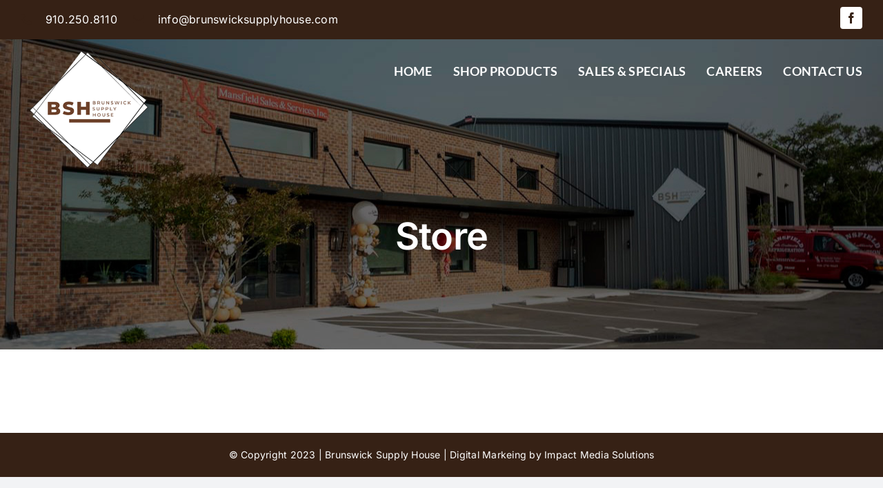

--- FILE ---
content_type: text/css
request_url: https://brunswicksupplyhousenc.com/wp-content/themes/brunswicksupply-child/style.css?ver=6.8.3
body_size: 57
content:
/*
Theme Name: Brunswick Supply Child
Description: Child theme for Avada theme
Author: ThemeFusion
Author URI: https://theme-fusion.com
Template: brunswicksupply
Version: 1.0.0
Text Domain:  Avada
*/